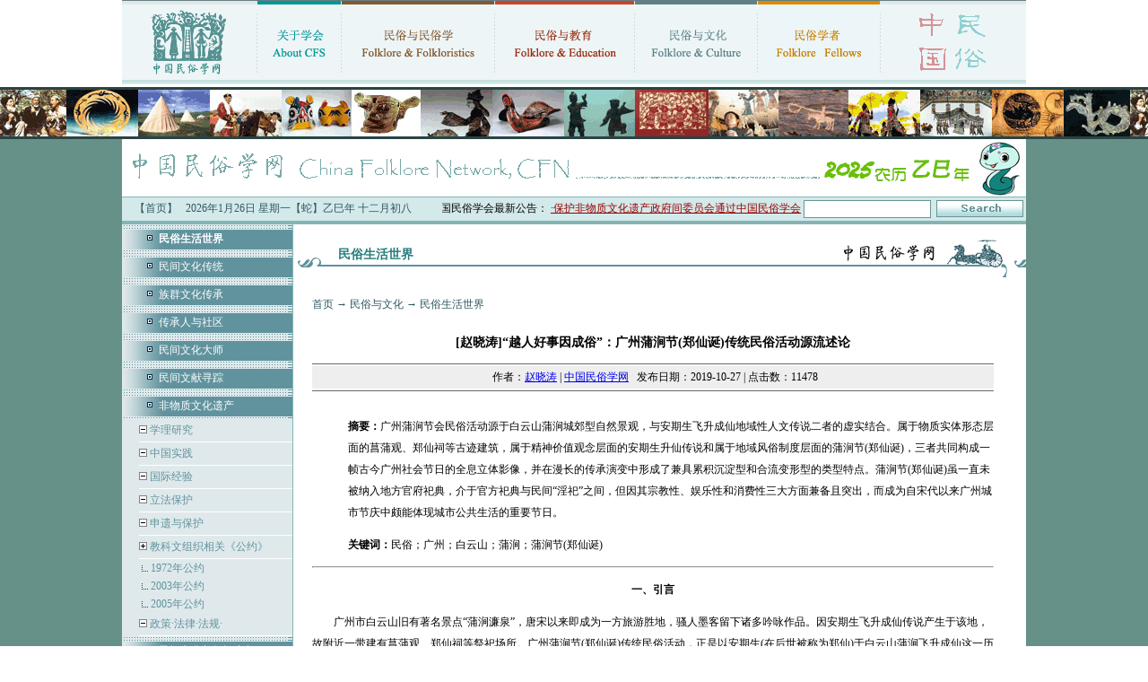

--- FILE ---
content_type: text/html
request_url: https://www.chinafolklore.org/web/index.php?NewsID=19481
body_size: 9796
content:
<!DOCTYPE html PUBLIC "-//W3C//DTD XHTML 1.0 Transitional//EN" "http://www.w3.org/TR/xhtml1/DTD/xhtml1-transitional.dtd">
<html xmlns="http://www.w3.org/1999/xhtml">
<head>
<meta http-equiv="Content-Type" content="text/html; charset=gb2312" />
<title>[赵晓涛]“越人好事因成俗”：广州蒲涧节(郑仙诞)传统民俗活动源流述论 · 中国民俗学网-中国民俗学会 · 主办 ·</title>
<link href="/css/style.css" rel="stylesheet" type="text/css" />
<link href="/style.css" rel="stylesheet" type="text/css">
</head>

<body>
<table width="1008" border="0" align="center" cellpadding="0" cellspacing="0">
  <tr>
    <td><table width="100%" border="0" cellspacing="0" cellpadding="0">
      <tr>
        <td><a href="/" title="首页"><img src="/images/new/index_03.gif" width="150" height="89" border="0" /></a></td>
        <td><img src="/images/new/index_04.gif" width="1" height="89" /></td>
        <td><a href="/web/index.php?ChannelID=1" title="关于学会"><img src="/images/new/index_05.gif" width="93" height="89" border="0" /></a></td>
        <td><img src="/images/new/index_04.gif" width="1" height="89" /></td>
        <td><a href="/web/index.php?ChannelID=93" title="民俗与民俗学"><img src="/images/new/index_07.gif" width="170" height="89" border="0" /></a></td>
        <td><img src="/images/new/index_04.gif" width="1" height="89" /></td>
        <td><a href="/web/index.php?ChannelID=57" title="民俗与教育"><img src="/images/new/index_09.gif" width="155" height="89" border="0" /></a></td>
        <td><img src="/images/new/index_04.gif" width="1" height="89" /></td>
        <td><a href="/web/index.php?ChannelID=20" title="民俗与文化"><img src="/images/new/index_11.gif" width="136" height="89" border="0" /></a></td>
        <td><img src="/images/new/index_04.gif" width="1" height="89" /></td>
        <td><a href="/web/index.php?ChannelID=157" title="民俗学者"><img src="/images/new/index_13.gif" width="136" height="89" border="0" /></a></td>
        <td><img src="/images/new/index_04.gif" width="1" height="89" /></td>
        <td><img src="/images/new/index_15.gif" width="162" height="89" /></td>
      </tr>
    </table></td>
  </tr>
  <tr>
    <td height="5" background="/images/new/index_17.gif"></td>
  </tr>
  <tr>
    <td height="3"></td>
  </tr>
</table>
<table width="100%" border="0" cellspacing="0" cellpadding="0">
  <tr>
    <td bgcolor="#669188"><table width="100%" border="0" align="center" cellpadding="0" cellspacing="0">
      <tr>
        <td><div style="border-top:3px #2A4343 solid; border-bottom:3px #2A4343 solid; background:url(/images/new/top_tu.jpg);height:52px;"></div></td>
      </tr>
      <tr>
        <td align="center"><img src='/images/new/index_2025.gif'></td>
      </tr>
    </table>
    <table width="1008" border="0" align="center" cellpadding="0" cellspacing="0" bgcolor="#FFFFFF">
        <tr>
          <td bgcolor="#84b4b4" height="1"></td>
        </tr>
        <tr>
          <td bgcolor="#d4e9ea"><table width="100%" border="0" cellspacing="0" cellpadding="0">
              <tr>
                <td><table width="100%" border="0" cellspacing="0" cellpadding="0">
                    <tr>
                      <td align="center">&nbsp;&nbsp;&nbsp;&nbsp;<a href="/" class="text">【首页】</a></td>
                      <td align="center" class="text"><script src="/js/date.js"></script></td>
                      <td align="right"><marquee scrollAmount=4 width=400 onmouseover=stop() onmouseout=start()>中国民俗学会最新公告： <a href="/web/index.php?NewsID=23002" target="_blank"><span class="b"><font color="#990000">·保护非物质文化遗产政府间委员会通过中国民俗学会咨询地位复核</font></span></a> &nbsp; <a href="/web/index.php?NewsID=22436" target="_blank"><span class="b"><font color="#990000">·文旅融合背景下乡村振兴与物质民俗研究学术工作坊招生启事</font></span></a> &nbsp; <a href="/web/index.php?NewsID=22415" target="_blank"><span class="b"><font color="#990000">·中国民俗学会2025年年会征文启事</font></span></a> &nbsp; </marquee></td>
                    </tr>
                </table></td>
                <td width="250">
        <form method="get" action="/web/index.php">
        <table width="100%" border="0" cellspacing="0" cellpadding="3">
          <tr>
            <td align="right"><input name="NewsKeyword" type="text" class="input" size="16" /></td>
            <td><input type="image" src="/images/new/index_31.gif" width="97" height="19" name="Search" /><input type="hidden" name="IndexSearch" value="chinesefolklore.org.cn"></td>
          </tr>
        </table>
        </form>
                </td>
              </tr>
          </table></td>
        </tr>
        <tr>
          <td bgcolor="#84b4b4" height="4"></td>
        </tr>
      </table>
      <table width="1008" border="0" align="center" cellpadding="0" cellspacing="0" bgcolor="#FFFFFF">
        <tr>
          <td width="190" valign="top" bgcolor="#dfe9eb" class="fen">
            <table width="100%" border="0" cellspacing="0" cellpadding="0">
              
                          <tr>
                            <td height="3" background="../images/dot_bg.jpg"></td>
                          </tr>
                          <tr>
                            <td height="3" background="../images/dot_bg.jpg"></td>
                          </tr>
                          <tr>
                            <td height="22" background="../images/jb_bg.jpg">　　<img src="../images/dot3.gif" width="14" height="9"> <a href="/web/index.php?ChannelID=167" target="_parent" class="bai"><b>民俗生活世界</b></a></td>
                          </tr>
                          <tr>
                            <td height="3" background="../images/dot_bg.jpg"></td>
                          </tr>
                          <tr>
                            <td height="3" background="../images/dot_bg.jpg"></td>
                          </tr>
                          <tr>
                            <td height="3" background="../images/dot_bg.jpg"></td>
                          </tr>
                          <tr>
                            <td height="22" background="../images/jb_bg.jpg">　　<img src="../images/dot3.gif" width="14" height="9"> <a href="/web/index.php?ChannelID=60" target="_parent" class="bai">民间文化传统</a></td>
                          </tr>
                          <tr>
                            <td height="3" background="../images/dot_bg.jpg"></td>
                          </tr>
                          <tr>
                            <td height="3" background="../images/dot_bg.jpg"></td>
                          </tr>
                          <tr>
                            <td height="3" background="../images/dot_bg.jpg"></td>
                          </tr>
                          <tr>
                            <td height="22" background="../images/jb_bg.jpg">　　<img src="../images/dot3.gif" width="14" height="9"> <a href="/web/index.php?ChannelID=55" target="_parent" class="bai">族群文化传承</a></td>
                          </tr>
                          <tr>
                            <td height="3" background="../images/dot_bg.jpg"></td>
                          </tr>
                          <tr>
                            <td height="3" background="../images/dot_bg.jpg"></td>
                          </tr>
                          <tr>
                            <td height="3" background="../images/dot_bg.jpg"></td>
                          </tr>
                          <tr>
                            <td height="22" background="../images/jb_bg.jpg">　　<img src="../images/dot3.gif" width="14" height="9"> <a href="/web/index.php?ChannelID=56" target="_parent" class="bai">传承人与社区</a></td>
                          </tr>
                          <tr>
                            <td height="3" background="../images/dot_bg.jpg"></td>
                          </tr>
                          <tr>
                            <td height="3" background="../images/dot_bg.jpg"></td>
                          </tr>
                          <tr>
                            <td height="3" background="../images/dot_bg.jpg"></td>
                          </tr>
                          <tr>
                            <td height="22" background="../images/jb_bg.jpg">　　<img src="../images/dot3.gif" width="14" height="9"> <a href="/web/index.php?ChannelID=58" target="_parent" class="bai">民间文化大师</a></td>
                          </tr>
                          <tr>
                            <td height="3" background="../images/dot_bg.jpg"></td>
                          </tr>
                          <tr>
                            <td height="3" background="../images/dot_bg.jpg"></td>
                          </tr>
                          <tr>
                            <td height="3" background="../images/dot_bg.jpg"></td>
                          </tr>
                          <tr>
                            <td height="22" background="../images/jb_bg.jpg">　　<img src="../images/dot3.gif" width="14" height="9"> <a href="/web/index.php?ChannelID=192" target="_parent" class="bai">民间文献寻踪</a></td>
                          </tr>
                          <tr>
                            <td height="3" background="../images/dot_bg.jpg"></td>
                          </tr>
                          <tr>
                            <td height="3" background="../images/dot_bg.jpg"></td>
                          </tr>
                          <tr>
                            <td height="3" background="../images/dot_bg.jpg"></td>
                          </tr>
                          <tr>
                            <td height="22" background="../images/jb_bg.jpg">　　<img src="../images/dot3.gif" width="14" height="9"> <a href="/web/index.php?ChannelID=128" target="_parent" class="bai">非物质文化遗产</a></td>
                          </tr>
                          <tr>
                            <td height="3" background="../images/dot_bg.jpg"></td>
                          </tr><tr><td align='right'>
          <table width='90%' border='0' cellspacing='0' cellpadding='0'>
            <tr>
              <td height=25 align='left'><img src='/images/level_single.gif' border=0><a href="/web/index.php?ChannelID=231" class="biaoti-normal"> 学理研究</div>
              </td>
            </tr>
            <tr><td height=1 bgcolor=#FFFFFF></td></tr>
          </table>
          <table width='90%' border='0' cellspacing='0' cellpadding='0'>
            <tr>
              <td height=25 align='left'><img src='/images/level_single.gif' border=0><a href="/web/index.php?ChannelID=228" class="biaoti-normal"> 中国实践</div>
              </td>
            </tr>
            <tr><td height=1 bgcolor=#FFFFFF></td></tr>
          </table>
          <table width='90%' border='0' cellspacing='0' cellpadding='0'>
            <tr>
              <td height=25 align='left'><img src='/images/level_single.gif' border=0><a href="/web/index.php?ChannelID=227" class="biaoti-normal"> 国际经验</div>
              </td>
            </tr>
            <tr><td height=1 bgcolor=#FFFFFF></td></tr>
          </table>
          <table width='90%' border='0' cellspacing='0' cellpadding='0'>
            <tr>
              <td height=25 align='left'><img src='/images/level_single.gif' border=0><a href="/web/index.php?ChannelID=226" class="biaoti-normal"> 立法保护</div>
              </td>
            </tr>
            <tr><td height=1 bgcolor=#FFFFFF></td></tr>
          </table>
          <table width='90%' border='0' cellspacing='0' cellpadding='0'>
            <tr>
              <td height=25 align='left'><img src='/images/level_single.gif' border=0><a href="/web/index.php?ChannelID=232" class="biaoti-normal"> 申遗与保护</div>
              </td>
            </tr>
            <tr><td height=1 bgcolor=#FFFFFF></td></tr>
          </table>
          <table width='90%' border='0' cellspacing='0' cellpadding='0'>
            <tr>
              <td height=25 align='left'><div class='parent'><img src='/images/level_multi.gif' border=0 > <a class="biaoti-normal" href="/web/index.php?ChannelID=229">教科文组织相关《公约》</a></div>
              </td>
            </tr>
            <tr><td height=1 bgcolor=#FFFFFF></td></tr>
          </table><div class='Child'><table width='90%' border='0' cellspacing='0' cellpadding='0'><tr><td height=20>&nbsp;<img src='/images/level_line.gif' border=0> <a class="biaoti-normal" href="/web/index.php?ChannelID=279">1972年公约</a></td></tr><tr><td height=20>&nbsp;<img src='/images/level_line.gif' border=0> <a class="biaoti-normal" href="/web/index.php?ChannelID=280">2003年公约</a></td></tr><tr><td height=20>&nbsp;<img src='/images/level_line.gif' border=0> <a class="biaoti-normal" href="/web/index.php?ChannelID=281">2005年公约</a></td></tr></table></div>
          <table width='90%' border='0' cellspacing='0' cellpadding='0'>
            <tr>
              <td height=25 align='left'><img src='/images/level_single.gif' border=0><a href="/web/index.php?ChannelID=230" class="biaoti-normal"> 政策·法律·法规·</div>
              </td>
            </tr>
            <tr><td height=1 bgcolor=#FFFFFF></td></tr>
          </table></td></tr>

                          <tr>
                            <td height="3" background="../images/dot_bg.jpg"></td>
                          </tr>
                          <tr>
                            <td height="3" background="../images/dot_bg.jpg"></td>
                          </tr>
                          <tr>
                            <td height="22" background="../images/jb_bg.jpg">　　<img src="../images/dot3.gif" width="14" height="9"> <a href="/web/index.php?ChannelID=109" target="_parent" class="bai">民间文化与知识产权</a></td>
                          </tr>
                          <tr>
                            <td height="3" background="../images/dot_bg.jpg"></td>
                          </tr>
            </table>
          </td>
          <td valign="top">
            <table width="100%" border="0" cellspacing="0" cellpadding="0">
              <tr>
                <td><h1>民俗生活世界</h1></td>
              </tr>
              <tr>
                <td height="800" valign="top">
                  <table width="95%" border="0" align="center" cellpadding="0" cellspacing="0">
                    <tr>
                      <td valign="top">
                        
            <p class='text'><a href='../cn/' class='text'>首页</a>  → <a href='../web/index.php?ChannelID=20' class='text'>民俗与文化</a>  → <a href='../web/index.php?ChannelID=167' class='text'>民俗生活世界</a></p>
            <table width=98% border=0 cellspacing=0 cellpadding=0>
              <tr>
                <td height='45' align='center' class='news_title'>[赵晓涛]“越人好事因成俗”：广州蒲涧节(郑仙诞)传统民俗活动源流述论</td>
              </tr>
              
              <tr>
                <td bgcolor=#666666 height=1></td>
              </tr>
              <tr>
                <td height=2 align=center></td>
              </tr>
              <tr>
                <td height='25' align='center' bgcolor='#EEEEEE' class='news_info'> &nbsp;&nbsp;作者：<a href='../web/index.php?Author=%D5%D4%CF%FE%CC%CE'>赵晓涛</a>   | <a href='https://www.chinesefolklore.org.cn' target='_blank'>中国民俗学网</a> &nbsp;&nbsp;发布日期：2019-10-27 | 点击数：11478</td>
              </tr>
              <tr>
                <td height=2 align=center></td>
              </tr>
              <tr>
                <td bgcolor=#666666 height=1></td>
              </tr>
            </table>
            <table width=98% border=0 cellspacing=0 cellpadding=0 class=text-12>
              <tr>
                <td>&nbsp;</td>
              </tr>
              <tr>
                <td valign=top id='Zoom' class='news_info'>
                  
                  <p style="margin-left: 40px;"><b>摘要：</b>广州蒲涧节会民俗活动源于白云山蒲涧城郊型自然景观，与安期生飞升成仙地域性人文传说二者的虚实结合。属于物质实体形态层面的菖蒲观、郑仙祠等古迹建筑，属于精神价值观念层面的安期生升仙传说和属于地域风俗制度层面的蒲涧节(郑仙诞)，三者共同构成一帧古今广州社会节日的全息立体影像，并在漫长的传承演变中形成了兼具累积沉淀型和合流变形型的类型特点。蒲涧节(郑仙诞)虽一直未被纳入地方官府祀典，介于官方祀典与民间&ldquo;淫祀&rdquo;之间，但因其宗教性、娱乐性和消费性三大方面兼备且突出，而成为自宋代以来广州城市节庆中颇能体现城市公共生活的重要节日。</p>
<p style="margin-left: 40px;"><b>关键词：</b>民俗；广州；白云山；蒲涧；蒲涧节(郑仙诞)</p>
<hr />
<p style="text-align: center;"><b>一、引言</b></p>
<p>　　广州市白云山旧有著名景点&ldquo;蒲涧濂泉&rdquo;，唐宋以来即成为一方旅游胜地，骚人墨客留下诸多吟咏作品。因安期生飞升成仙传说产生于该地，故附近一带建有菖蒲观、郑仙祠等祭祀场所。广州蒲涧节(郑仙诞)传统民俗活动，正是以安期生(在后世被称为郑仙)于白云山蒲涧飞升成仙这一历经千年的传说为核心因子发展衍变而来。</p>
<p>　　白云山风景区管理局近年以郑仙传说为由头，再造消失多年的&ldquo;郑仙诞&rdquo;(蒲涧节)这一地方传统民俗活动，引发舆论报道和学界关注。然而对于这一民俗活动存在的诸多历史问题，一直以来缺乏比较全面深入的梳理考证。</p>
<p>　　就笔者目前所见，学界关于郑仙诞(蒲涧节)的研究成果，仅有徐燕琳《从郑仙诞到广州重阳登高&mdash;&mdash;&mdash;兼谈传统民俗的现代化演变》一文。该文对郑仙诞的来历及演变作了较为简略的梳理，将广州传统的郑仙诞(白云诞)节俗到重阳登白云山，视为传统民俗现代化演变过程中一个非常有代表性的事例，指出这个融合、转变的事例过程是民俗活动与社会经济文化密切关系的反映。由于该文的落脚点是放在传统民俗的现代化演变上，因此对郑仙诞源流的梳理考辨尚不够全面深入。此外，朱钢《&ldquo;安期生&rdquo;考》、纪宗安等《安期生在白云山踪迹的辨析》等文，借助文献资料和口头传说，对安期生其人其事作了梳理辨析，其中朱文相对更加深入细致，并在辨析安期生与郑安期的区别过程中引述了一些记载蒲涧节(郑仙诞)的文献材料以作为证据，但亦未对蒲涧节(郑仙诞)源流作全面深入的梳理考辨。本文即着力于对这一广州地方传统民俗活动之形成及其流变作全面深入的梳理考察。</p>
<p>　　从目前存世的文献记载来看，广州蒲涧节会在两宋之前缺乏明确记载，目前仅能综合《广东考古辑要》辑南朝宋沈怀远撰《南越志》&ldquo;菖蒲涧，昔交州刺史陆允之所开也。涧中多九节菖蒲，世传安期生采菖蒲服食之，以七月二十五日于此上升。郡人每岁是日往涧中沐浴，以祈霞举&rdquo;，和北宋乐史《太平寰宇记》卷一五七引《南越志》&ldquo;(东晋)太元中，襄阳罗支累石涧侧，容百许人坐，游之者以为洗心之域&rdquo;两处记载来判定:在东晋太元年间至南朝宋前期即有蒲涧节会之雏形，其时主要限于当地民众自发产生的祈求长生不死、祛病除疫的民间信仰表达形态。限于相关文献记载的缺失，此后直至隋唐五代蒲涧节会情况无法获知，实为一大憾事。而根据现有各种文献材料，蒲涧节会从价值观念、行为习惯到仪式制度之三位一体正式形成要到宋代。</p>
<p style="text-align: center;"><b>二、蒲涧节在宋代之正式形成</b></p>
<p>　　南宋人洪适在《张运知广州制》一文中指出:&ldquo;二广之区，五羊最大，药洲蒲涧，民有嬉游之风&rdquo;。方信孺《南海百咏&middot;菖蒲观觉真寺》&ldquo;千载仙居已渺茫，道山佛屋自相望。春花秋草年年事，却作游人歌舞场&rdquo;，以及刘克庄《蒲涧寺》&ldquo;欲采菖蒲无觅处，且随箫鼓乐新年&rdquo;等诗句可为蒲涧之地&ldquo;民有嬉游之风&rdquo;的佐证。葛长庚(白玉蟾)词句&ldquo;年年蒲涧会&rdquo;(《霜天晓角&middot;绿净堂》)指明这一长盛不衰的地方民俗事象，是广州城除五羊传说的悠久、阛阓十万人家的繁华等地域特征外，值得夸扬于世的一点者。</p>
<p>　　宋代广州官吏民众有一年两次游蒲涧的习俗:农历正月二十五为蒲涧节；七月二十五为安期生飞升日(后称郑仙诞)。方信孺《南海百咏&middot;菖蒲观觉真寺》诗前小序&ldquo;郡人岁以正月之二十五日为蒲涧节，帅使而下倾城来游&rdquo;，小序并引《南征录》&ldquo;正月二十五日乃刘王生日，七月二十五日乃安期上升&rdquo;。经查寻，可知宋代曾为官岭南的外来文人士大夫，从个人切身体验出发对春秋两季的蒲涧节各有诗(词)书写(今存作品中书写春季蒲涧节的相对较多)，为后世留下了一批珍贵生动的历史记录。</p>
<p>　　关于初春的蒲涧节，从北宋时期蒋之奇《蒲涧》、郭祥正《蒲涧奉呈蒋帅待制》，至南宋时期洪适《番禺调笑&middot;蒲涧》、杨万里《和巩釆若游蒲涧》、赵汝鐩《续蒲涧行》等文学作品皆有程度不一的生动描绘。关于秋季的蒲涧节，则仅存南宋时期如曾丰《七月二十五日为广州蒲涧节巩帅相招坐上默营两诗》、杨万里《游蒲涧呈周帅蔡漕张舶》、蔡戡《和杨廷秀游蒲涧之什》、刘克庄《水调歌头&middot;又题蒲涧寺》等文学作品有书写，另如刘克庄的诗句&ldquo;俗情重蒲饮&rdquo;(《即事十首》其三)高度概括了当时本地民众看重采菖蒲造酒饮用这一民俗活动。限于本文篇幅，以上文学作品玆不具引，详细分析请见笔者相关文章。</p>
<p>　　综合分析这些有关的文学作品，可见当时该地民众物质生活较为富足，嬉游娱乐等精神生活好尚亦较为普遍，社会呈现较为安适状态。亦可印证自北宋庆历以还，宋代士大夫在诗文中创造的开放而富有人情味的共乐境界，&ldquo;突破了唐人亭台诗文呈现的幽赏自适的狭小视野，使文士游赏之趣和地方官爱民之志在众乐层面得到统一&rdquo;，&ldquo;对&lsquo;众乐&rsquo;的追寻将山林之趣与民庶之乐融而为一，汇成博大闹热的审美新质。此中乐境与传统的避世之乐不同，无疑有着&lsquo;乐在社会、合乎人伦的世俗性、现实性&rsquo;(程杰《诗可以乐&mdash;&mdash;北宋诗文革新中&lsquo;乐&rsquo;主题的发展》)&rdquo;。以致无论郭祥正、洪适、杨万里、赵汝鐩、方信孺，都以文学作品特别是以&ldquo;倾城&rdquo;一词来形容蒲涧节官民共乐之盛大场面，充分体现出当时蒲涧节民&ldquo;规&rdquo;官&ldquo;随&rdquo;之独特耦合关系。</p>
<br><p align='right' class='text'><b>继续浏览：<font color=red><b>1</b></font> | <a href='/web/index.php?Page=2&NewsID=19481' class='text'><u><b>2</b></u></a> | <a href='/web/index.php?Page=3&NewsID=19481' class='text'><u><b>3</b></u></a> | <a href='/web/index.php?Page=4&NewsID=19481' class='text'><u><b>4</b></u></a> | </b></p>
                  
                  <p align='right'>&nbsp;&nbsp;文章来源：中国民俗学网<br>【本文责编：贾志杰】</p>
                </td>
              </tr>
              <tr><td align='right'><div class="bdsharebuttonbox"><a href="#" class="bds_more" data-cmd="more"></a><a href="#" class="bds_weixin" data-cmd="weixin" title="分享到微信"></a><a href="#" class="bds_tsina" data-cmd="tsina" title="分享到新浪微博"></a><a href="#" class="bds_qzone" data-cmd="qzone" title="分享到QQ空间"></a><a href="#" class="bds_tqq" data-cmd="tqq" title="分享到腾讯微博"></a><a href="#" class="bds_renren" data-cmd="renren" title="分享到人人网"></a><a href="#" class="bds_mail" data-cmd="mail" title="分享到邮件分享"></a><a href="#" class="bds_print" data-cmd="print" title="分享到打印"></a></div>
<script>window._bd_share_config={"common":{"bdSnsKey":{},"bdText":"","bdMini":"2","bdMiniList":false,"bdPic":"","bdStyle":"1","bdSize":"16"},"share":{}};with(document)0[(getElementsByTagName('head')[0]||body).appendChild(createElement('script')).src='/static/api/js/share.js?v=89860593.js?cdnversion='+~(-new Date()/36e5)];</script>
<!--http://bdimg.share.baidu.com--></div></td></tr>
            </table>
            <table width=98% border=0 cellspacing=0 cellpadding=0>
              <tr>
                <td bgcolor=#666666 height=1></td>
              </tr>
              <tr>
                <td height=2 align=center ></td>
              </tr>
              <tr>
                <td height=25 bgcolor=eeeeee>
                  <table width=70% align=center class=text-blue>
                    <tr><td height=30>上一条： ·<a href="/web/?NewsID=18742" class=news  title="[徐赣丽]当代都市消费空间中的民俗主义 
作　　者：徐赣丽
访 问 量：18301
发表时间：2019-03-09">[徐赣丽]当代都市消费空间中的民俗主义 </a><br></td></tr>
                    <tr><td height=30>下一条： ·<a href="/web/?NewsID=19504" class=news  title="[李耕]规矩、示能和氛围：民居建筑遗产塑造社会的三个机制
作　　者：李耕
访 问 量：13388
发表时间：2019-11-08">[李耕]规矩、示能和氛围：民居建筑遗产塑造社会的三个机制</a><br></td></tr>
                  </table>
                </td>
              </tr>
              <tr>
                <td height=10 bgcolor=#ffffff></td>
              </tr> </table>
            <table width=98% border=0 cellpadding=0 cellspacing=1 bgcolor=#CCCCCC>
              <tr>
                <td height=20 bgcolor=b4c4d4 class=text-blue> &nbsp;&nbsp; <b> 相关链接 </b></td>
              </tr>
              <tr>
                <td align=center valign=top bgcolor=F1F0F0><table width=100% border=0 cellpadding=5 cellspacing=0 align=center><tr height='25' align='left'><td>·<a href="/web/?NewsID=23031" class=news  title="[芬兰]博尔蒂·尤哈尼·安特宁：现代性下的传统：民俗学研究中的后现代主义和民族国家
作　　者：[芬兰]博尔蒂·尤哈尼·安特宁
访 问 量：00370
发表时间：2026-01-21">[芬兰]博尔蒂·尤哈尼·安特宁：现代性下的传统：民俗学研究中的后现代主义和民族国家</a></td><td>·<a href="/web/?NewsID=23030" class=news  title="《民俗研究》：2026年第1期目录
作　　者：《民俗研究》编辑部
访 问 量：00283
发表时间：2026-01-19">《民俗研究》：2026年第1期目录</a></td></tr><tr><td height='1' colspan='2'></td></tr>
<tr height='25' align='left'><td>·<a href="/web/?NewsID=23028" class=news  title="第43期“敬文民俗学沙龙”在京成功举办
作　　者：冯婉雯
访 问 量：01079
发表时间：2026-01-13">第43期“敬文民俗学沙龙”在京成功举办</a></td><td>·<a href="/web/?NewsID=23026" class=news  title="深切缅怀董晓萍教授——中国民俗学会唁函
作　　者：中国民俗学会
访 问 量：01728
发表时间：2026-01-03"><font  color='000000' ><b>深切缅怀董晓萍教授——中国民俗学会唁函</b></font></a></td></tr><tr><td height='1' colspan='2'></td></tr>
<tr height='25' align='left'><td>·<a href="/web/?NewsID=23023" class=news  title="中国民俗学会新会员名单(2025年11-12月受理)
作　　者：中国民俗学会秘书处
访 问 量：02485
发表时间：2026-01-01"><font  color='008888' >中国民俗学会新会员名单(2025年11-12月受理)</font></a></td><td>·<a href="/web/?NewsID=23021" class=news  title="专访中国民俗学会会长叶涛
作　　者：王国平
访 问 量：01595
发表时间：2025-12-31">专访中国民俗学会会长叶涛</a></td></tr><tr><td height='1' colspan='2'></td></tr>
<tr height='25' align='left'><td>·<a href="/web/?NewsID=23017" class=news  title="[菅丰]民俗学的喜剧：学界内外协作中的“共享权威”
作　　者：[日]菅丰
访 问 量：02364
发表时间：2025-12-29">[菅丰]民俗学的喜剧：学界内外协作中的“共享权威”</a></td><td>·<a href="/web/?NewsID=23014" class=news  title="敬文民俗学沙龙：第43期活动预告（2026年1月10日上午9:00）
作　　者：敬文沙龙
访 问 量：01340
发表时间：2025-12-28">敬文民俗学沙龙：第43期活动预告</a></td></tr><tr><td height='1' colspan='2'></td></tr>
<tr height='25' align='left'><td>·<a href="/web/?NewsID=23009" class=news  title="[施爱东]民俗学者说民俗 冬至阳生 岁回律转	
作　　者：施爱东
访 问 量：01925
发表时间：2025-12-21">[施爱东]民俗学者说民俗 冬至阳生 岁回律转	</a></td><td>·<a href="/web/?NewsID=23003" class=news  title="《民俗研究》：2025年第6期目录
作　　者：《民俗研究》编辑部
访 问 量：01640
发表时间：2025-12-15">《民俗研究》：2025年第6期目录</a></td></tr><tr><td height='1' colspan='2'></td></tr>
<tr height='25' align='left'><td>·<a href="/web/?NewsID=23002" class=news  title="保护非物质文化遗产政府间委员会通过中国民俗学会咨询地位复核
作　　者：CFS4ICH
访 问 量：08294
发表时间：2025-12-15">中国民俗学会通过政府间委员会咨询地位复核</a></td><td>·<a href="/web/?NewsID=23000" class=news  title="[朝戈金]高飞的比尔
作　　者：朝戈金
访 问 量：04699
发表时间：2025-11-17">[朝戈金]高飞的比尔</a></td></tr><tr><td height='1' colspan='2'></td></tr>
<tr height='25' align='left'><td>·<a href="/web/?NewsID=22997" class=news  title="中国民俗学会新会员名单(2025年9-10月受理)
作　　者：中国民俗学会秘书处
访 问 量：02011
发表时间：2025-11-02"><font  color='008888' >中国民俗学会新会员名单(2025年9-10月受理)</font></a></td><td>·<a href="/web/?NewsID=22995" class=news  title="[吉国秀]数字技术驱动的民俗学知识生产
作　　者：吉国秀
访 问 量：03030
发表时间：2025-10-30">[吉国秀]数字技术驱动的民俗学知识生产</a></td></tr><tr><td height='1' colspan='2'></td></tr>
<tr height='25' align='left'><td>·<a href="/web/?NewsID=22991" class=news  title="中国民俗学会2025年年会在山东大学开幕
作　　者：中国民俗学会秘书处
访 问 量：02430
发表时间：2025-10-25">中国民俗学会2025年年会在山东大学开幕</a></td><td>·<a href="/web/?NewsID=22990" class=news  title="[叶涛]中国民俗学会2025年年会开幕式致辞
作　　者：叶涛
访 问 量：02409
发表时间：2025-10-25">[叶涛]中国民俗学会2025年年会开幕式致辞</a></td></tr><tr><td height='1' colspan='2'></td></tr>
<tr height='25' align='left'><td>·<a href="/web/?NewsID=22988" class=news  title="[王均霞]学科自主知识体系建构视野中的本土女性民俗学研究
作　　者：王均霞
访 问 量：01242
发表时间：2025-10-18">[王均霞]学科自主知识体系建构视野中的本土女性民俗学研究</a></td><td>·<a href="/web/?NewsID=22987" class=news  title="[王京]对中国民俗学学派建设的几点思考
作　　者：王京
访 问 量：00864
发表时间：2025-10-18">[王京]对中国民俗学学派建设的几点思考</a></td></tr><tr><td height='1' colspan='2'></td></tr>
<tr height='25' align='left'><td>·<a href="/web/?NewsID=22983" class=news  title="[刁统菊]“田野作业”概念的发展史
作　　者：刁统菊
访 问 量：01017
发表时间：2025-10-18">[刁统菊]“田野作业”概念的发展史</a></td><td>·<a href="/web/?NewsID=22979" class=news  title="[穆昭阳]寒婆传说中的地景呈现与文化意涵
作　　者：穆昭阳
访 问 量：01030
发表时间：2025-10-18">[穆昭阳]寒婆传说中的地景呈现与文化意涵</a></td></tr><tr><td height='1' colspan='2'></td></tr>
</table></td>
              </tr>
            </table><BR>
                      </td>
                    </tr>
                  </table>
                </td>
              </tr>
            </table>
          </td>
        </tr>
      </table>
      <table width="1008" border="0" align="center" cellpadding="0" cellspacing="0" bgcolor="#FFFFFF">
        <tr>
          <td bgcolor="#639393" height="1px"></td>
        </tr>
        <tr>
          <td bgcolor="#eef6f8"><table width="100%" border="0" cellspacing="0" cellpadding="0">
              <tr>
                <td><table width="100%" border="0" cellspacing="0" cellpadding="3">
              <tr>
                <td align="center"><a href="/web/index.php?ChannelID=74" class="dh"><img src="/images/new/index_79.gif" width="63" height="58" border="0" /></a></td>
              </tr>
              <tr>
                <td align="center"><a href="/web/index.php?ChannelID=74" class="dh">公告栏</a></td>
              </tr>
            </table></td>
            <td><table width="100%" border="0" cellspacing="0" cellpadding="3">
              <tr>
                <td align="center"><a href="/web/?ChannelID=41" class="dh"><img src="/images/new/index_81.gif" width="57" height="58" border="0" /></a></td>
              </tr>
              <tr>
                <td align="center"><a href="/web/?ChannelID=41" class="dh">在线投稿</a></td>
              </tr>
            </table></td>
            <td><table width="100%" border="0" cellspacing="0" cellpadding="3">
              <tr>
                <td align="center"><a href="/forum/" class="dh"><img src="/images/new/index_83.gif" width="65" height="58" border="0" /></a></td>
              </tr>
              <tr>
                <td align="center"><a href="/forum/" class="dh">民俗学论坛</a></td>
              </tr>
            </table></td>
            <td><table width="100%" border="0" cellspacing="0" cellpadding="3">
              <tr>
                <td align="center"><a href="/blog/" class="dh"><img src="/images/new/index_85.gif" width="47" height="58" border="0" /></a></td>
              </tr>
              <tr>
                <td align="center"><a href="/blog/" class="dh">民俗学博客</a></td>
              </tr>
            </table></td>
            <td><table width="100%" border="0" cellspacing="0" cellpadding="3">
              <tr>
                <td align="center"><a href="/web/?ChannelID=91" class="dh"><img src="/images/new/index_89.gif" width="48" height="58" border="0" /></a></td>
              </tr>
              <tr>
                <td align="center"><a href="/web/?ChannelID=91" class="dh">入会申请</a></td>
              </tr>
            </table></td>
            <td><table width="100%" border="0" cellspacing="0" cellpadding="3">
              <tr>
                <td align="center"><a href="/forum/rss.php?auth=%2FCT1q55ry8jYmloKtcN1rk5wqg" target="_blank"><img src="/images/new/index_87.gif" width="57" height="58" border="0" /></a></td>
              </tr>
              <tr>
                <td align="center"><a href="/forum/rss.php?auth=%2FCT1q55ry8jYmloKtcN1rk5wqg" target="_blank" class="dh">RSS订阅</a></td>
              </tr>
            </table></td>
                <td width="320" align="center"><table width="268" border="0" cellspacing="0" cellpadding="0">
                  <tr>
                    <td height="68" background="/images/new/index_92.gif"><p style="padding:10px 0 0 90px; text-align:left;"><a href="/forum/" class="bottom_text">民俗学论坛</a>／<a href="/blog/" class="bottom_text">民俗学博客</a><br><a href="/forum/register.php" class="hei">注册</a>　<a href="/forum/faq.php" class="hei">帮助</a>　<a href="mailto:cfngroup@gmail.com" class="hei">咨询</a>　<a href="/forum/logging.php?action=login" class="hei">登录</a></p></td>
                  </tr>
                  <!--<tr>
                    <td bgcolor="#CFE4E4"><form method="post" action="/cn/email.php">
                        <table width="100%" border="0" cellspacing="0" cellpadding="3">
                          <tr>
                            <td align="right"><input name="email" type="text" class="input" id="textfield" size="22" value="电子通讯稍后发布" onfocus="if(this.value==this.defaultValue){this.value='';}" onblur="if(this.value==''){this.value=this.defaultValue;}" /></td>
                            <td width="80"><input type="image" name="imageField" id="imageField" src="/images/new/index_96.gif" />
                            </td>
                          </tr>
                        </table>
                    </form></td>
                  </tr>-->
                  <tr>
                    <td><img src="/images/new/index_105.gif" width="268" height="5" /></td>
                  </tr>
                </table></td>
              </tr>
          </table></td>
        </tr>
        <tr>
          <td bgcolor="#639393" height="1px"></td>
        </tr>
        <tr>
          <td height="8px"></td>
        </tr>
      </table>
      <table width="1008" border="0" align="center" cellpadding="0" cellspacing="0" bgcolor="#FFFFFF" class="bottom">
        <tr>
          <td bgcolor="#5e929d" height="3"></td>
        </tr>
        <tr>
          <td height="20" align="center" background="/images/new/index_108.gif" class="text">
            <a href="/web/index.php?ChannelID=70" class="text" target="_blank">学会机构</a>┃
      <a href="/web/index.php?ChannelID=174" class="text" target="_blank">合作网站</a> ┃
      <a href="/web/index.php?ChannelID=127" class="text" target="_blank">友情链接</a> ┃
      <a href="/web/index.php?ChannelID=54" class="text" target="_blank">版权与免责申明</a> ┃
      <a href="/web/index.php?ChannelID=25" class="text" target="_blank">网上民俗学</a> ┃
            <a href="/member/" class="text" target="_blank">会员中心</a> ┃
            <a href="/cn/cfn_member.php" class="text" target="_blank">学会会员</a> ┃
      <!--<a href="/submit/director.php" class="text" target="_blank">学会理事</a> ┃-->
      <a href="/web/index.php?ChannelID=286" class="text" target="_blank">会费缴纳</a> ┃
            <a href="https://www.chinesefolklore.org.cn/submit/" class="text" target="_blank"><span style="font-weight:bold;">2025年会专区</span></a> ┃
            <a href="/web/index.php?ChannelID=303" class="text" target="_blank">移动端</a> ┃
      <a href="/web/index.php?act=show_website_map" class="text" target="_blank">本网导航</a> ┃
      <a href="/ChinaFolkloreSociety/" class="text" target="_blank">旧版回顾</a>
          </td>
        </tr>
        <tr>
          <td align="center" bgcolor="#afd7d7" class="text" style="line-height:24px; padding:5px">
              中国民俗学会<br>
              中华人民共和国教育部主管<br>
              联合国教科文组织保护非物质文化遗产政府间委员会咨询机构<br>
              主办：<a href="/web/index.php?ChannelID=11" target="_blank" class="bottom_text">中国民俗学会</a>　
              <a href="/web/index.php?ChannelID=11" target="_blank" class="bottom_text">China Folklore Society (CFS)</a>　Copyright &copy; 2003-2025　All Rights Reserved　版权所有<BR>
              地址：北京市海淀区北京师范大学 邮编：100875<br />
              联系方式：
              <img src="/images/new/index_112.gif" width="18" height="12" />
              <a href="mailto:chinafolklore@163.com" class="bottom_text">学会秘书处</a>
              办公时间：每周一或周二上午10：30—下午4：30  &nbsp;
              <img src="/images/new/index_112.gif" width="18" height="12" /><a href="mailto:chinafolklore-2@163.com" class="bottom_text"> 投稿邮箱</a> &nbsp;
              <img src="/images/new/index_112.gif" width="18" height="12" /><a href="mailto:cfsrhsq@163.com" class="bottom_text"> 会员部</a> &nbsp;
              <img src="/images/new/index_112.gif" width="18" height="12" /><a href="https://www.chinesefolklore.org.cn/web/?ChannelID=91" class="bottom_text"> 入会申请</a>
              <br />
              <a href="https://xxgs.chinanpo.mca.gov.cn/gsxt/newDetails?b=eyJpZCI6IjUxMTAwMDAwNTAwMDEzODAxNSJ9" target="_blank" class="bottom_text">民政部登记证书</a> &nbsp;  &nbsp;
              <a href="https://beian.miit.gov.cn" target="_blank" class="bottom_text">京ICP备14046869号-1</a> &nbsp;&nbsp; &nbsp;
              <img src="/images/beian.mps.gov.cn.png" height="15"> <a href="https://beian.mps.gov.cn/#/query/webSearch?code=11010602201293" rel="noreferrer" target="_blank"  class="bottom_text">京公网安备11010602201293</a> &nbsp;&nbsp;
              <br>
              <script src="/cn/index_count.js.php"></script> &nbsp;&nbsp;
              <a href="http://www.zhongyan.org/" target="_blank" class="bottom_text">技术支持：中研网</a>
          </td>
        </tr>
        <tr>
          <td bgcolor="#5e929d" height="3"></td>
        </tr>
      </table></td>
  </tr>
</table>
</body>
</html>
<script type="text/javascript">
var gaJsHost = (("https:" == document.location.protocol) ? "https://ssl." : "http://www.");
document.write(unescape("%3Cscript src='" + gaJsHost + "google-analytics.com/ga.js' type='text/javascript'%3E%3C/script%3E"));
</script>
<script type="text/javascript">
var pageTracker = _gat._getTracker("UA-1250461-16");
pageTracker._trackPageview();
</script>
<script>
  var _hmt = _hmt || [];
  (function() {
    var hm = document.createElement("script");
    hm.src = "https://hm.baidu.com/hm.js?9d7924e70f06b7b0c2ebb7418f746259";
    var s = document.getElementsByTagName("script")[0];
    s.parentNode.insertBefore(hm, s);
  })();
</script>



--- FILE ---
content_type: text/html
request_url: https://www.chinafolklore.org/cn/index_count.js.php
body_size: 104
content:
document.write("当前在线<B>5911</B>人 | 今天访问<b>309681</b>次 总访问<b>266588945</b>次");
